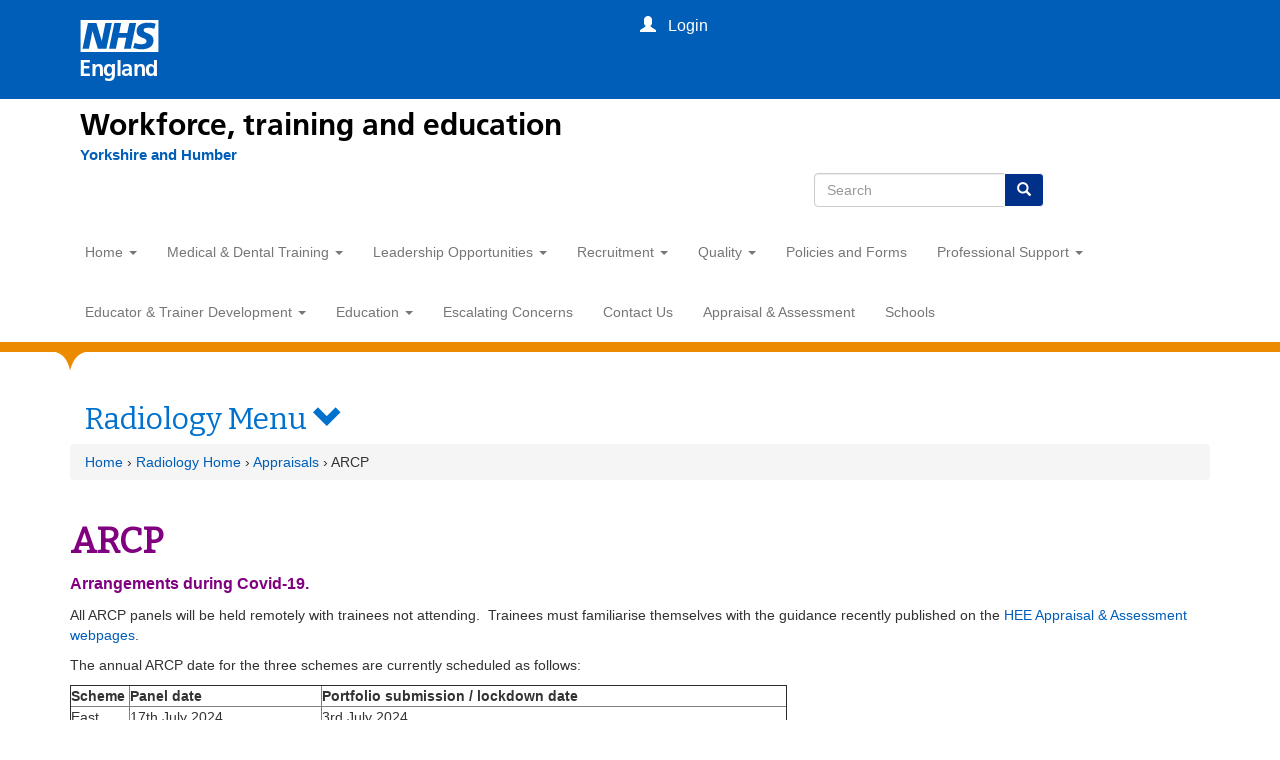

--- FILE ---
content_type: text/html; charset=utf-8
request_url: http://www.yorksandhumberdeanery.nhs.uk/radiology/appraisals/arcp
body_size: 12709
content:
<!DOCTYPE html>
<html lang="en" dir="ltr" prefix="content: http://purl.org/rss/1.0/modules/content/ dc: http://purl.org/dc/terms/ foaf: http://xmlns.com/foaf/0.1/ og: http://ogp.me/ns# rdfs: http://www.w3.org/2000/01/rdf-schema# sioc: http://rdfs.org/sioc/ns# sioct: http://rdfs.org/sioc/types# skos: http://www.w3.org/2004/02/skos/core# xsd: http://www.w3.org/2001/XMLSchema#">
<head>
  <link rel="profile" href="http://www.w3.org/1999/xhtml/vocab" />
  <meta name="viewport" content="width=device-width, initial-scale=1.0">
  <meta http-equiv="Content-Type" content="text/html; charset=utf-8" />
<link rel="shortcut icon" href="http://www.yorksandhumberdeanery.nhs.uk/sites/all/themes/HEE2018/favicon.ico" type="image/vnd.microsoft.icon" />
<meta name="description" content="ARCP Arrangements during Covid-19. All ARCP panels will be held remotely with trainees not attending. Trainees must familiarise themselves with the guidance recently published on the HEE Appraisal &amp; Assessment webpages." />
<meta name="generator" content="Drupal 7 (https://www.drupal.org)" />
<link rel="canonical" href="http://www.yorksandhumberdeanery.nhs.uk/radiology/appraisals/arcp" />
<link rel="shortlink" href="http://www.yorksandhumberdeanery.nhs.uk/node/160" />
<meta name="dcterms.title" content="ARCP" />
<meta name="dcterms.creator" content="Anonymous" />
<meta name="dcterms.description" content="ARCP Arrangements during Covid-19. All ARCP panels will be held remotely with trainees not attending. Trainees must familiarise themselves with the guidance recently published on the HEE Appraisal &amp; Assessment webpages." />
<meta name="dcterms.date" content="2017-11-25T01:02+00:00" />
<meta name="dcterms.type" content="Text" />
<meta name="dcterms.format" content="text/html" />
<meta name="dcterms.identifier" content="http://www.yorksandhumberdeanery.nhs.uk/radiology/appraisals/arcp" />
  <title>ARCP | Health Education Yorkshire and Humber</title>
  <link type="text/css" rel="stylesheet" href="http://www.yorksandhumberdeanery.nhs.uk/sites/default/files/css/css_lQaZfjVpwP_oGNqdtWCSpJT1EMqXdMiU84ekLLxQnc4.css" media="all" />
<link type="text/css" rel="stylesheet" href="http://www.yorksandhumberdeanery.nhs.uk/sites/default/files/css/css_xZc5WDB6DYlZAti8OIHdi_nVpfrB8NSI-udMU4Leq80.css" media="all" />
<link type="text/css" rel="stylesheet" href="http://www.yorksandhumberdeanery.nhs.uk/sites/default/files/css/css_kMd2BbQb57OAKdwZYIsI3tC1nsFFksB3zGQereuHQhs.css" media="all" />
<link type="text/css" rel="stylesheet" href="https://cdn.jsdelivr.net/npm/bootstrap@3.3.7/dist/css/bootstrap.min.css" media="all" />
<link type="text/css" rel="stylesheet" href="https://cdn.jsdelivr.net/npm/@unicorn-fail/drupal-bootstrap-styles@0.0.2/dist/3.3.1/7.x-3.x/drupal-bootstrap.min.css" media="all" />
<link type="text/css" rel="stylesheet" href="http://www.yorksandhumberdeanery.nhs.uk/sites/default/files/css/css__6CDhLWUMC8TTYKO800NbgI2irFB9SQ0XEGEuCjXQEM.css" media="all" />
<link type="text/css" rel="stylesheet" href="http://www.yorksandhumberdeanery.nhs.uk/sites/default/files/css/css_sIdXAWP8WXqmPbdiTsmzwLSR_j_-ERr7ZTk55NE_ALM.css" media="screen and (min-width: 576px)" />
<link type="text/css" rel="stylesheet" href="http://www.yorksandhumberdeanery.nhs.uk/sites/default/files/css/css_6P1Jmfnbi0hajPMUL8pev51UdOOzKaNxBI538EvNF2g.css" media="screen and (min-width: 768px)" />
<link type="text/css" rel="stylesheet" href="http://www.yorksandhumberdeanery.nhs.uk/sites/default/files/css/css_QeVw8RCI6vlI75kCJWx4vUdmjG31twwZtx6TysmRPOk.css" media="screen and (min-width: 992px)" />
<link type="text/css" rel="stylesheet" href="http://www.yorksandhumberdeanery.nhs.uk/sites/default/files/css/css_YLJUo2lUUCxqTrhXvMBug5yNrKVsn6zPIqHRoVC1Hrs.css" media="screen and (min-width: 1200px)" />
  <!-- HTML5 element support for IE6-8 -->
  <!--[if lt IE 9]>
    <script src="https://cdn.jsdelivr.net/html5shiv/3.7.3/html5shiv-printshiv.min.js"></script>
  <![endif]-->
  <script src="//code.jquery.com/jquery-2.2.4.min.js"></script>
<script>window.jQuery || document.write("<script src='/sites/all/modules/jquery_update/replace/jquery/2.2/jquery.min.js'>\x3C/script>")</script>
<script>jQuery.migrateMute=true;jQuery.migrateTrace=false;</script>
<script src="http://www.yorksandhumberdeanery.nhs.uk/sites/default/files/js/js_bj8aLgXkuGq1Ao0IA5u3fJcg2JYAiq9U-UtBRf0goSc.js"></script>
<script src="http://www.yorksandhumberdeanery.nhs.uk/sites/default/files/js/js_NaWnmLRn_oLakq5a60IFTfYZm_LJr7QZfBZkBPCRDXY.js"></script>
<script src="https://cdn.jsdelivr.net/npm/bootstrap@3.3.7/dist/js/bootstrap.min.js"></script>
<script src="http://www.yorksandhumberdeanery.nhs.uk/sites/default/files/js/js_H4cLI1G_0G_POVnWiEdfJq6oSwOGf24qJnZVrlNaKxg.js"></script>
<script src="http://www.yorksandhumberdeanery.nhs.uk/sites/default/files/js/js_waP91NpgGpectm_6Y2XDEauLJ8WCSCBKmmA87unpp2E.js"></script>
<script src="https://www.googletagmanager.com/gtag/js?id=UA-2857829-4"></script>
<script>window.dataLayer = window.dataLayer || [];function gtag(){dataLayer.push(arguments)};gtag("js", new Date());gtag("set", "developer_id.dMDhkMT", true);gtag("config", "UA-2857829-4", {"groups":"default","anonymize_ip":true,"link_attribution":true});</script>
<script src="http://www.yorksandhumberdeanery.nhs.uk/sites/default/files/js/js_zFH4rAxo-FFmzM99WImPLqyMN8QFyWloqbG9zctphds.js"></script>
<script src="http://www.yorksandhumberdeanery.nhs.uk/sites/default/files/js/js_EgYJGCSaGOxJlue6vHhZxE_KbcVRomzojoD_uU0eaGM.js"></script>
<script src="http://www.yorksandhumberdeanery.nhs.uk/sites/default/files/js/js__Yd4Rsn2_44MSaf-KKaruozHe00TLAB59GNsA57VvCY.js"></script>
<script>jQuery.extend(Drupal.settings, {"basePath":"\/","pathPrefix":"","setHasJsCookie":0,"ajaxPageState":{"theme":"HEE2018","theme_token":"MwCCtmVlkCYpt9kr33txSMdufXJ4yJV_RJMEyhIJf6M","jquery_version":"2.1","jquery_version_token":"1yuIyfMimVLc9yi2KwqP8sJhRx5vnj3_iiPJ6Kt-tU4","js":{"sites\/all\/themes\/bootstrap\/js\/bootstrap.js":1,"\/\/code.jquery.com\/jquery-2.2.4.min.js":1,"0":1,"1":1,"sites\/all\/modules\/jquery_update\/replace\/jquery-migrate\/1\/jquery-migrate.min.js":1,"misc\/jquery-extend-3.4.0.js":1,"misc\/jquery-html-prefilter-3.5.0-backport.js":1,"misc\/jquery.once.js":1,"misc\/drupal.js":1,"sites\/all\/modules\/jquery_update\/js\/jquery_browser.js":1,"sites\/all\/modules\/jquery_update\/replace\/ui\/external\/jquery.cookie.js":1,"sites\/all\/modules\/jquery_update\/replace\/jquery.form\/4\/jquery.form.min.js":1,"misc\/form-single-submit.js":1,"misc\/ajax.js":1,"sites\/all\/modules\/jquery_update\/js\/jquery_update.js":1,"https:\/\/cdn.jsdelivr.net\/npm\/bootstrap@3.3.7\/dist\/js\/bootstrap.min.js":1,"sites\/all\/modules\/admin_menu\/admin_devel\/admin_devel.js":1,"sites\/all\/modules\/entityreference\/js\/entityreference.js":1,"sites\/all\/modules\/google_analytics\/googleanalytics.js":1,"https:\/\/www.googletagmanager.com\/gtag\/js?id=UA-2857829-4":1,"2":1,"sites\/all\/themes\/bootstrap\/js\/misc\/_progress.js":1,"sites\/all\/modules\/fancy_login\/js\/fancy_login.js":1,"sites\/all\/themes\/HEE2018\/js\/scripts.js":1,"sites\/all\/themes\/HEE2018\/jquery.smartmenus.js":1,"sites\/all\/themes\/HEE2018\/addons\/bootstrap\/jquery.smartmenus.bootstrap.js":1,"sites\/all\/themes\/HEE2018\/js\/jquery.touch-multiselect.js":1,"sites\/all\/themes\/bootstrap\/js\/misc\/ajax.js":1},"css":{"modules\/system\/system.base.css":1,"sites\/all\/modules\/calendar\/css\/calendar_multiday.css":1,"sites\/all\/modules\/date\/date_repeat_field\/date_repeat_field.css":1,"modules\/field\/theme\/field.css":1,"modules\/node\/node.css":1,"sites\/all\/modules\/views\/css\/views.css":1,"sites\/all\/modules\/wysiwyg_ckeditor\/css\/ckeditor.css":1,"sites\/all\/modules\/ctools\/css\/ctools.css":1,"sites\/all\/modules\/panels\/css\/panels.css":1,"sites\/all\/modules\/fancy_login\/css\/fancy_login.css":1,"https:\/\/cdn.jsdelivr.net\/npm\/bootstrap@3.3.7\/dist\/css\/bootstrap.min.css":1,"https:\/\/cdn.jsdelivr.net\/npm\/@unicorn-fail\/drupal-bootstrap-styles@0.0.2\/dist\/3.3.1\/7.x-3.x\/drupal-bootstrap.min.css":1,"sites\/all\/themes\/HEE2018\/css\/style.css":1,"sites\/all\/themes\/HEE2018\/addons\/bootstrap\/jquery.smartmenus.bootstrap.css":1,"sites\/all\/themes\/HEE2018\/css\/sm.css":1,"sites\/all\/themes\/HEE2018\/css\/md.css":1,"sites\/all\/themes\/HEE2018\/css\/lg.css":1,"sites\/all\/themes\/HEE2018\/css\/xl.css":1}},"ckeditor":{"modulePath":"sites\/all\/modules\/wysiwyg_ckeditor"},"googleanalytics":{"account":["UA-2857829-4"],"trackOutbound":1,"trackMailto":1,"trackDownload":1,"trackDownloadExtensions":"7z|aac|arc|arj|asf|asx|avi|bin|csv|doc(x|m)?|dot(x|m)?|exe|flv|gif|gz|gzip|hqx|jar|jpe?g|js|mp(2|3|4|e?g)|mov(ie)?|msi|msp|pdf|phps|png|ppt(x|m)?|pot(x|m)?|pps(x|m)?|ppam|sld(x|m)?|thmx|qtm?|ra(m|r)?|sea|sit|tar|tgz|torrent|txt|wav|wma|wmv|wpd|xls(x|m|b)?|xlt(x|m)|xlam|xml|z|zip"},"ajax":{"edit-submit-1763476336":{"wrapper":"fancy_login_user_login_block_wrapper","callback":"fancy_login_user_login_block_ajax_callback","event":"mousedown","keypress":true,"prevent":"click","url":"\/system\/ajax","submit":{"_triggering_element_name":"op","_triggering_element_value":"Log in"}}},"urlIsAjaxTrusted":{"\/system\/ajax":true,"\/radiology\/appraisals\/arcp?destination=node\/160":true},"fancyLogin":{"screenFadeColor":"white","screenFadeZIndex":"10","loginBoxBackgroundColor":"white","loginBoxTextColor":"black","loginBoxBorderColor":"black","loginBoxBorderWidth":"3px","loginBoxBorderStyle":"solid","loginPath":"user\/login","dimFadeSpeed":500,"boxFadeSpeed":1000,"hideObjects":0,"disableRegistration":0},"bootstrap":{"anchorsFix":"0","anchorsSmoothScrolling":"0","formHasError":1,"popoverEnabled":1,"popoverOptions":{"animation":1,"html":0,"placement":"right","selector":"","trigger":"click","triggerAutoclose":1,"title":"","content":"","delay":0,"container":"body"},"tooltipEnabled":1,"tooltipOptions":{"animation":1,"html":0,"placement":"auto left","selector":"","trigger":"hover focus","delay":0,"container":"body"}}});</script>
  <link href="https://fonts.googleapis.com/css?family=Bitter|Istok+Web" rel="stylesheet">




 <meta charset="utf-8">
  <meta http-equiv="X-UA-Compatible" content="IE=edge">
  <meta name="viewport" content="width=device-width, initial-scale=1, shrink-to-fit=no">
  <meta name="description" content="">
  <title>Creating a new NHS England</title>
  <link href="https://www.nhs.uk/" rel="preconnect">
  <link href="https://assets.nhs.uk/" rel="preconnect" crossorigin>
  <link type="font/woff2" href="https://assets.nhs.uk/fonts/FrutigerLTW01-55Roman.woff2" rel="preload" as="font" crossorigin>
  <link type="font/woff2" href="https://assets.nhs.uk/fonts/FrutigerLTW01-65Bold.woff2" rel="preload" as="font" crossorigin>
  <link href="https://health-education-england.github.io/hee-prototypes/css/nhsuk-4.1.0.min.css" rel="stylesheet" />
  <link href="https://health-education-england.github.io/hee-prototypes//css/hee.css" rel="stylesheet" />
  <link rel="shortcut icon" href="https://health-education-england.github.io/hee-prototypes/favicons/favicon.ico" type="image/x-icon">
  <link rel="apple-touch-icon" href="https://health-education-england.github.io/hee-prototypes/favicons/apple-touch-icon-180x180.png">
  <link rel="mask-icon" href="https://health-education-england.github.io/hee-prototypes/favicons/favicon.svg" color="#005eb8">
  <link rel="icon" sizes="192x192" href="https://health-education-england.github.io/hee-prototypes/favicons/favicon-192x192.png">
  <meta name="msapplication-TileImage" content="https://health-education-england.github.io/hee-prototypes/favicons/mediumtile-144x144.png">
  <meta name="msapplication-TileColor" content="#005eb8">
  <meta name="msapplication-square70x70logo" content="https://health-education-england.github.io/hee-prototypes/favicons/smalltile-70x70.png">
  <meta name="msapplication-square150x150logo" content="https://health-education-england.github.io/hee-prototypes/favicons/mediumtile-150x150.png">
  <meta name="msapplication-wide310x150logo" content="https://health-education-england.github.io/hee-prototypes/favicons/widetile-310x150.png">
  <meta name="msapplication-square310x310logo" content="https://health-education-england.github.io/hee-prototypes/favicons/largetile-310x310.png">
 <link href="https://health-education-england.github.io/hee-global-header/widgets/global-menu/nhse-global-menu.min.css" rel="stylesheet" />


  <style>


    body {
      margin: 0;
    }
.navbar-header{ background: none ! important;}
.nhsuk-header__search {max-width: 250px;position: relative; left:62%;}
	 @media screen and (max-width: 650px) {
		 .nhsuk-header__search {left:50%;}
		 }
 
  </style>


</head>
<body class="navbar-is-static-top html not-front not-logged-in no-sidebars page-node page-node- page-node-160 node-type-radiology-page">




<div data-container-width="medium" data-theme="blue" class="nhse-global-menu" id="nhse-global-menu">
  <div class="nhse-global-menu__wrapper">
    <div class="nhsuk-width-container nhse-global-menu__container">
      <a aria-label="Visit NHS England website" class="nhse-global-menu__logo" href="https://england.nhs.uk" title="NHS England">
        <div class="nhse-global-menu__logo__img"></div>
        <span class="nhse-global-menu__logo__name">England</span>
      </a>
    </div>
  </div>
</div>


<div class="container  nhse-new-header">
    <div class="nhse-global-menu-descriptor"><a href="https://www.hee.nhs.uk/" target="_blank" style="color: #000000"> Workforce, training and education</a></div>
	
	<a class="nhsuk-header__link" href="/" aria-label="Yorkshire and Humber">
                <span class="nhsuk-organisation-descriptor">Yorkshire and Humber</span>
            </a>
	
</div>


	<div class="nhsuk-header__search">
 <div class="nhsuk-header__search-wrap" id="wrap-search">

 
 
<form class="search-form clearfix" action="/search/node" method="post" id="search-form" accept-charset="UTF-8"><div><div class="form-wrapper form-group" id="edit-basic"><div class="input-group"><input placeholder="Search" class="form-control form-text" type="text" id="edit-keys" name="keys" value="" size="40" maxlength="255" /><span class="input-group-btn"><button type="submit" class="btn btn-primary"><span class="icon glyphicon glyphicon-search" aria-hidden="true"></span>
</button></span></div><button class="element-invisible btn btn-primary form-submit" type="submit" id="edit-submit--3" name="op" value="Search">Search</button>
</div><input type="hidden" name="form_build_id" value="form-hSvZ_J__jQzbrSuMOtmzXnet2MnOBuIvI1My81IrE7I" />
<input type="hidden" name="form_id" value="search_form" />
</div></form> 
	</div>
	</div>


  <div id="skip-link">
    <a href="#main-content" class="element-invisible element-focusable">Skip to main content</a>
  </div>
    


<header id="navbar" role="banner" class="navbar navbar-static-top navbar-default">
  <div class="containertop fixed">
    <div class="navbar-header">
      <div class="container">
                  <a class="name navbar-brand" href="/" title="Home">
            
          </a>
        
        <section id="block-fancy-login-fancy-login-login-block1" class="block block-fancy-login clearfix">
          <div id="fancy_login_login_link_wrapper">
            
                          <a href="/user" class="login-link-listener-processed loginlink" id="loginlink">
                <i class="glyphicon glyphicon-user"></i>
                <span class="logintext">&nbsp; Login</span>
              </a>
                      </div>
        </section>

                  <button type="button" class="navbar-toggle" data-toggle="collapse" data-target="#navbar-collapse">
            <span class="sr-only">Toggle navigation</span>
            <span class="icon-bar"></span>
            <span class="icon-bar"></span>
            <span class="icon-bar"></span>
          </button>
        		  </div>
    </div>
	</div>


      <div class="navbar-collapse collapse menu1 navbar-header" id="navbar-collapse">
      <div class="container">
        <nav role="navigation" id="mainnavexpand">
                      <ul class="menu nav navbar-nav"><li class="first expanded dropdown"><a href="/" data-target="#" class="dropdown-toggle" data-toggle="dropdown">Home <span class="caret"></span></a><ul class="dropdown-menu"><li class="first leaf"><a href="/about_us" title="">About Us</a></li>
<li class="leaf"><a href="/faculty/about-us/our-offices" title="">Our Offices</a></li>
<li class="last leaf"><a href="https://www.yorksandhumberdeanery.nhs.uk/deanery-induction" title="">Deanery Induction</a></li>
</ul></li>
<li class="expanded dropdown"><a href="/medical_and_dental_training" title="Medical and Dental Training" data-target="#" class="dropdown-toggle" data-toggle="dropdown">Medical & Dental Training <span class="caret"></span></a><ul class="dropdown-menu"><li class="first expanded dropdown"><a href="/medical_and_dental_training/schools" title="" data-target="#" class="dropdown-toggle" data-toggle="dropdown">Schools <span class="caret"></span></a><ul class="dropdown-menu"><li class="first expanded dropdown"><a href="/anaesthesia" title="" data-target="#" class="dropdown-toggle" data-toggle="dropdown">Anaesthesia and Intensive Care <span class="caret"></span></a><ul class="dropdown-menu"><li class="first leaf"><a href="/anaesthesia" title="">Anaesthesia</a></li>
<li class="last leaf"><a href="/anaesthesia/intensive-care-medicine" title="">Intensive Care Medicine</a></li>
</ul></li>
<li class="leaf"><a href="/dentistry" title="">Dentistry</a></li>
<li class="leaf"><a href="/emergency_medicine" title="">Emergency Medicine</a></li>
<li class="leaf"><a href="/foundation" title="">Foundation</a></li>
<li class="leaf"><a href="https://www.yorksandhumberdeanery.nhs.uk/general-practice" title="">GP / Primary Care</a></li>
<li class="leaf"><a href="/medicine" title="">Medicine</a></li>
<li class="leaf"><a href="/obstetrics_and_gynaecology" title="">Obstetrics and Gynaecology</a></li>
<li class="leaf"><a href="/ophthalmology" title="">Ophthalmology</a></li>
<li class="leaf"><a href="/paediatrics" title="">Paediatrics</a></li>
<li class="leaf"><a href="/pathology" title="">Pathology</a></li>
<li class="leaf"><a href="/psychiatry" title="">Psychiatry</a></li>
<li class="leaf"><a href="/public_health" title="">Public Health</a></li>
<li class="leaf"><a href="/radiology" title="">Radiology</a></li>
<li class="last leaf"><a href="/surgery" title="">Surgery</a></li>
</ul></li>
<li class="expanded dropdown"><a href="/academic_training" title="" data-target="#" class="dropdown-toggle" data-toggle="dropdown">Academic Training <span class="caret"></span></a><ul class="dropdown-menu"><li class="first leaf"><a href="/faculty/academic-training/other-organisations" title="">Other Organisations</a></li>
<li class="last leaf"><a href="/academic_training/training_pathway" title="">Training Pathway</a></li>
</ul></li>
<li class="leaf"><a href="/sas_doctors/sas-doctors" title="">SAS Doctors</a></li>
<li class="leaf"><a href="/specialty_training/appraisal__assessment" title="">Appraisal and Assessment</a></li>
<li class="collapsed"><a href="/faculty/medical-dental-training/equality-diversity-and-inclusion-nhs-england-yh">Equality, Diversity and Inclusion</a></li>
<li class="expanded dropdown"><a href="/revalidation" title="" data-target="#" class="dropdown-toggle" data-toggle="dropdown">Revalidation <span class="caret"></span></a><ul class="dropdown-menu"><li class="first leaf"><a href="/faculty/medical-dental-training-revalidation/reviews-and-appeals">Reviews and Appeals</a></li>
<li class="last leaf"><a href="/revalidation/faqs">FAQs</a></li>
</ul></li>
<li class="leaf"><a href="/professional-support/policies/study-leave" title="">Study Leave</a></li>
<li class="leaf"><a href="/medical_and_dental_training/trainee-forum-yh" title="">Trainee Forum: Yorkshire and Humber</a></li>
<li class="leaf"><a href="/faculty/medical-dental-training/workforce-planning-intelligence">Workforce Planning &amp; Intelligence</a></li>
<li class="leaf"><a href="/faculty/medical-dental-training/specialty-training-programmes-useful-information">Higher Speciality Training: Useful Information</a></li>
<li class="last leaf"><a href="https://www.yorksandhumberdeanery.nhs.uk/professional-support/policies/ltftt" title="">Less Than Full Time/Change in Training Percentage</a></li>
</ul></li>
<li class="expanded dropdown"><a href="https://yorksandhumberdeanery.nhs.uk/medical_and_dental_training" title="" data-target="#" class="dropdown-toggle" data-toggle="dropdown">Leadership Opportunities <span class="caret"></span></a><ul class="dropdown-menu"><li class="first leaf"><a href="https://www.yorksandhumberdeanery.nhs.uk/professional-support/coaching" title="">Coaching</a></li>
<li class="leaf"><a href="https://www.yorksandhumberdeanery.nhs.uk/education/generalism-enhance" title="">Enhancing Generalist Skills</a></li>
<li class="leaf"><a href="https://www.yorksandhumberdeanery.nhs.uk/education/future_leaders_programme" title="">Future Leader Programme</a></li>
<li class="leaf"><a href="https://www.yorksandhumberdeanery.nhs.uk/professional-support/generic-skills-courses" title="">Professional Skills Courses</a></li>
<li class="last leaf"><a href="https://www.yorksandhumberdeanery.nhs.uk/medical_and_dental_training/trainee-forum-yh" title="">Trainee Forum: Yorkshire and Humber</a></li>
</ul></li>
<li class="expanded dropdown"><a href="/recruitment-home" title="Recruitment &amp; Retention" data-target="#" class="dropdown-toggle" data-toggle="dropdown">Recruitment <span class="caret"></span></a><ul class="dropdown-menu"><li class="first leaf"><a href="/recruitment/our_vacancies/academic_recruitment" title="">Academic Recruitment</a></li>
<li class="leaf"><a href="/recruitment/dental-recruitment" title="">Dental Recruitment</a></li>
<li class="leaf"><a href="/recruitment/faculty_recruitment" title="">Faculty Recruitment</a></li>
<li class="leaf"><a href="/education/future_leaders_programme/recruitment" title="">Future Leaders Recruitment</a></li>
<li class="leaf"><a href="/recruitment/our_vacancies/medical_recruitment" title="">Medical Recruitment</a></li>
<li class="leaf"><a href="/national-recruitment" title="">National Recruitment</a></li>
<li class="last leaf"><a href="/tier_2" title="">Sponsored Trainees</a></li>
</ul></li>
<li class="expanded dropdown"><a href="/quality" title="" data-target="#" class="dropdown-toggle" data-toggle="dropdown">Quality <span class="caret"></span></a><ul class="dropdown-menu"><li class="first leaf"><a href="/quality/quality_management" title="">Quality Management</a></li>
<li class="leaf"><a href="/quality/hee-yorkshire-and-humber-quality-team-health-education-good-practice-app" title="">Good Practice App</a></li>
<li class="last leaf"><a href="/quality/contacts" title="">Contacts</a></li>
</ul></li>
<li class="leaf"><a href="/professional-support/policies" title="">Policies and Forms</a></li>
<li class="expanded dropdown"><a href="/professional-support" title="" data-target="#" class="dropdown-toggle" data-toggle="dropdown">Professional Support <span class="caret"></span></a><ul class="dropdown-menu"><li class="first leaf"><a href="/professional-support/careers-support" title="">Career Support</a></li>
<li class="leaf"><a href="/professional-support/counselling-pyschological-support" title="">Counselling and Wellbeing Support</a></li>
<li class="expanded dropdown"><a href="/professional-support/coaching" title="" data-target="#" class="dropdown-toggle" data-toggle="dropdown">Coaching <span class="caret"></span></a><ul class="dropdown-menu"><li class="first leaf"><a href="/learner_support/coaching/coaching-faqs" title="">FAQs</a></li>
<li class="last leaf"><a href="/learner_support/coaching/how-do-i-access-coaching" title="">How to access coaching</a></li>
</ul></li>
<li class="expanded dropdown"><a href="/learner_support/support-international-medical-graduates" title="" data-target="#" class="dropdown-toggle" data-toggle="dropdown">Support for International Medical Graduates <span class="caret"></span></a><ul class="dropdown-menu"><li class="first leaf"><a href="/learner_support/support-international-medical-graduates/your-arrival" title="">Before your arrival</a></li>
<li class="leaf"><a href="/learner_support/support-international-medical-graduates/induction-activities" title="">Induction activities</a></li>
<li class="expanded dropdown"><a href="/learner_support/support-international-medical-graduates/social-support-and-integration" title="" data-target="#" class="dropdown-toggle" data-toggle="dropdown">Social support and integration <span class="caret"></span></a><ul class="dropdown-menu"><li class="first last leaf"><a href="https://www.yorksandhumberdeanery.nhs.uk/learner_support/social-prescribing-imgs" title="">Social Prescribing</a></li>
</ul></li>
<li class="leaf"><a href="/learner_support/support-international-medical-graduates/living-and-working-uk" title="">Living and working in the UK</a></li>
<li class="leaf"><a href="/learner_support/support-international-medical-graduates/courses-and-events-imgs" title="">Courses and Events for IMGs</a></li>
<li class="leaf"><a href="/learner_support/support-international-medical-graduates/resources-and-useful-links-imgs" title="">Resources and useful links</a></li>
<li class="leaf"><a href="/learner_support/support-international-medical-graduates/key-contacts" title="">Key contacts</a></li>
<li class="leaf"><a href="/learner_support/support-international-medical-graduates/leadership-opportunities-international" title="">Leadership opportunities</a></li>
<li class="leaf"><a href="/learner_support/support-international-medical-graduates/img-resources-educators-and-trusts" title="">Resources for Educators and Trusts</a></li>
<li class="last leaf"><a href="/learner_support/support-international-medical-graduates/peer-mentoring-international-medical" title="">Peer Mentoring for International Medical Graduates</a></li>
</ul></li>
<li class="expanded dropdown"><a href="/professional-support/supported-return-to-training" title="" data-target="#" class="dropdown-toggle" data-toggle="dropdown">Supported Return to Training <span class="caret"></span></a><ul class="dropdown-menu"><li class="first leaf"><a href="/professional-support/supported-return-to-training/forms-and-guidance" title="">Process, Forms and Guidance</a></li>
<li class="leaf"><a href="/professional-support/supported-return-to-training/frequently-asked-questions" title="">FAQs</a></li>
<li class="leaf"><a href="/professional-support/supported-return-to-training/trainee-courses" title="">SuppoRTT Courses</a></li>
<li class="leaf"><a href="/professional-support/coaching" title="">Coaching</a></li>
<li class="leaf"><a href="/professional-support/supported-return-to-training/online-resources" title="">Trainee Resources</a></li>
<li class="leaf"><a href="/professional-support/supported-return-to-training/contacts" title="">Contacts</a></li>
<li class="leaf"><a href="/professional-support/supported-return-to-training/parental-leave" title="">Trainees on Parental Leave</a></li>
<li class="leaf"><a href="/professional-support/supported-return-to-training/long-term-sick-leave" title="">Trainees on Long-term Sick Leave</a></li>
<li class="leaf"><a href="/professional-support/supported-return-to-training/supervisor-information" title="">Information for Supervisors</a></li>
<li class="leaf"><a href="/professional-support/supported-return-to-training/supervisor-resources-and-courses" title="">Resources and Courses for Supervisors</a></li>
<li class="leaf"><a href="/learner_support/faqs-educational-supervisors" title="">FAQs for Supervisors</a></li>
<li class="leaf"><a href="/professional-support/supported-return-to-training/bidding-rounds" title="">Bidding Rounds</a></li>
<li class="leaf"><a href="/professional-support/supported-return-to-training/peer-mentoring" title="">Peer Mentoring</a></li>
<li class="leaf"><a href="/professional-support/supported-return-to-training/supportt-conference" title="">Supported Return to Training Conference 2024</a></li>
<li class="last leaf"><a href="/professional-support/supported-return-to-training/cpd-funding" title="">SuppoRTT CPD Funding</a></li>
</ul></li>
<li class="leaf"><a href="https://www.yorksandhumberdeanery.nhs.uk/professional-support/health-toolbox-0" title="">Health Toolbox</a></li>
<li class="expanded dropdown"><a href="/learner_support/professional-support-referrals" title="" data-target="#" class="dropdown-toggle" data-toggle="dropdown">Professional Support Referrals <span class="caret"></span></a><ul class="dropdown-menu"><li class="first leaf"><a href="/learner_support/professional-support-referrals/information-trainees-self-referring-professional" title="">Information for trainees</a></li>
<li class="leaf"><a href="/learner_support/professional-support-referrals/information-trainers-referring-trainee-professional" title="">Information for trainers</a></li>
<li class="leaf"><a href="https://www.yorksandhumberdeanery.nhs.uk/learner_support/professional-support-referrals/guidance-professional-support-appointments" title="">Guidance for Professional Support Appointments</a></li>
<li class="last leaf"><a href="/learner_support/professional-support-referrals/frequently-asked-questions-about-professional-support" title="">FAQs for trainees</a></li>
</ul></li>
<li class="expanded dropdown"><a href="/learner_support/support-neurodivergence" title="" data-target="#" class="dropdown-toggle" data-toggle="dropdown">Support for Neurodivergence <span class="caret"></span></a><ul class="dropdown-menu"><li class="first leaf"><a href="https://www.yorksandhumberdeanery.nhs.uk/learner_support/reasonable-adjustments-and-practical-support" title="">Reasonable Adjustments and Practical Support</a></li>
<li class="leaf"><a href="https://www.yorksandhumberdeanery.nhs.uk/learner_support/educational-and-supportive-resources" title="">Educational and Supportive Resources</a></li>
<li class="leaf"><a href="https://www.yorksandhumberdeanery.nhs.uk/learner_support/trainee-faqs-neurodiversity-assessments" title="">Neurodiversity Assessment FAQs for PGDiTs</a></li>
<li class="leaf"><a href="https://www.yorksandhumberdeanery.nhs.uk/learner_support/support-neurodivergence/trainer-faqs-neurodiversity-assessments" title="">Neurodiversity Assessment FAQs for Trainers</a></li>
<li class="last leaf"><a href="https://www.yorksandhumberdeanery.nhs.uk/learner_support/support-neurodivergence/request-neurodiversity-assessment" title="">Request a Neurodiversity Assessment</a></li>
</ul></li>
<li class="expanded dropdown"><a href="/learner_support/lsfd-maxcourse" title="" data-target="#" class="dropdown-toggle" data-toggle="dropdown">LSFD Maxcourse Information <span class="caret"></span></a><ul class="dropdown-menu"><li class="first last leaf"><a href="https://www.yorksandhumberdeanery.nhs.uk/learner_support/lsfd-maxcourse-help" title="">LSFD Maxcourse Help</a></li>
</ul></li>
<li class="last leaf"><a href="/professional-support/generic-skills-courses" title="">Professional Skills Courses</a></li>
</ul></li>
<li class="expanded dropdown"><a href="/faculty" title="Learner Support &amp; Faculty Development" data-target="#" class="dropdown-toggle" data-toggle="dropdown">Educator & Trainer Development <span class="caret"></span></a><ul class="dropdown-menu"><li class="first leaf"><a href="/faculty/educational_supervisor_training" title="">Becoming an Educational Supervisor</a></li>
<li class="leaf"><a href="https://www.yorksandhumberdeanery.nhs.uk/faculty/development-educators-and-supervisors" title="">Development for Educators &amp; Trainers</a></li>
<li class="leaf"><a href="/professional-support/policies/equality-diversity" title="">Equality, Diversity &amp; Inclusivity Training</a></li>
<li class="leaf"><a href="/faculty/resources-coaches" title="">Resources for Coaches</a></li>
<li class="leaf"><a href="/faculty/revalidation-and-appraisal" title="">Revalidation and Appraisal</a></li>
<li class="last leaf"><a href="https://www.yorksandhumberdeanery.nhs.uk/deanery-induction" title="">Deanery Induction</a></li>
</ul></li>
<li class="expanded dropdown"><a href="/education" title="" data-target="#" class="dropdown-toggle" data-toggle="dropdown">Education <span class="caret"></span></a><ul class="dropdown-menu"><li class="first leaf"><a href="/education/tel" title="">Technology Enhanced Learning</a></li>
<li class="leaf"><a href="/education/future_leaders_programme" title="">Future Leaders</a></li>
<li class="leaf"><a href="/education/sas_doctors" title="">SAS Doctors</a></li>
<li class="last leaf"><a href="/education/generalism-enhance" title="">Enhancing Generalist Skills (enhance)</a></li>
</ul></li>
<li class="leaf"><a href="https://yorksandhumberdeanery.nhs.uk/escalating-concerns" title="">Escalating Concerns</a></li>
<li class="leaf"><a href="https://www.yorksandhumberdeanery.nhs.uk/contact-us" title="">Contact Us</a></li>
<li class="leaf"><a href="/specialty_training/appraisal__assessment">Appraisal &amp; Assessment</a></li>
<li class="last leaf"><a href="/medical_and_dental_training/schools">Schools</a></li>
</ul>                  </nav>
      </div>
    </div>
  
  <div class="menu2">
    <div class="container">
      		</div>
  </div>
</header>

<div class="main-container container">
  <i class="icon-bracketDetail"></i>

  <header role="banner" id="page-header">
    
      <div class="region region-header">
    <section id="block-menu-block-1" class="block block-menu-block clearfix">

        <h2 class="block-title">Radiology Menu</h2>
    
  <div class="menu-block-wrapper menu-block-1 menu-name-menu-radiology-menu parent-mlid-0 menu-level-1">
  <div class="menu3"><ul class="sidebarpop nav navbar-nav sm sm-collapsible"><li class="first expanded active-trail menu-mlid-1273 active dropdown"><a href="/radiology/radiology-appraisal-and-assessments" class="active-trail dropdown-toggle" data-target="#" data-toggle="dropdown">Appraisal and Assessments <span class="caret"></span></a><ul class="dropdown-menu"><li class="first leaf active-trail active menu-mlid-1482 active active"><a href="/radiology/appraisals/arcp" class="active-trail active">ARCP</a></li>
<li class="leaf menu-mlid-1483"><a href="/radiology/appraisal-and-assessments/cct">CCT</a></li>
<li class="last leaf menu-mlid-1462"><a href="/radiology/appraisal-and-assessments/radiology-academy-exams">Radiology Academy Exams</a></li>
</ul></li>
<li class="leaf menu-mlid-1249"><a href="/radiology">Radiology Home</a></li>
<li class="expanded menu-mlid-1321 dropdown"><a href="/radiology/programme" data-target="#" class="dropdown-toggle" data-toggle="dropdown">About Your Programme <span class="caret"></span></a><ul class="dropdown-menu"><li class="first expanded menu-mlid-1474 dropdown"><a href="/radiology/programme/hull" data-target="#" class="dropdown-toggle" data-toggle="dropdown">Hull and East Yorkshire <span class="caret"></span></a><ul class="dropdown-menu"><li class="first expanded menu-mlid-1475 dropdown"><a href="/radiology/programme/hull/hospitals" data-target="#" class="dropdown-toggle" data-toggle="dropdown">Hospitals <span class="caret"></span></a><ul class="dropdown-menu"><li class="first leaf menu-mlid-1479"><a href="/radiology/about-your-programme-hull-and-east-yorkshire-hospitals/interventional-radiology">Interventional Radiology</a></li>
<li class="last leaf menu-mlid-1480"><a href="/radiology/about-your-programme-hull-and-east-yorkshire-hospitals/neuroradiology">Neuroradiology</a></li>
</ul></li>
<li class="leaf menu-mlid-1651"><a href="/radiology/about-your-programme-hull-and-east-yorkshire/skills-training">Skills Training</a></li>
<li class="leaf menu-mlid-1646"><a href="/radiology/programme/hull/research">Audit and Research</a></li>
<li class="last leaf menu-mlid-1648"><a href="/radiology/programme/hull/contacts">Contacts</a></li>
</ul></li>
<li class="expanded menu-mlid-1454 dropdown"><a href="/radiology/programme/leeds" title="About the Leeds and West Yorkshire Radiology Training Scheme" data-target="#" class="dropdown-toggle" data-toggle="dropdown">Leeds and West Yorkshire <span class="caret"></span></a><ul class="dropdown-menu"><li class="first leaf menu-mlid-1459"><a href="/radiology/about-your-programme-leeds-and-west-yorkshire/admin" title="Study Leave Application Form">Admin</a></li>
<li class="expanded menu-mlid-1463 dropdown"><a href="/radiology/about-your-programme-leeds-and-west-yorkshire/career-development" data-target="#" class="dropdown-toggle" data-toggle="dropdown">Career Development <span class="caret"></span></a><ul class="dropdown-menu"><li class="first leaf menu-mlid-1560"><a href="/radiology/about-your-programme-leeds-and-west-yorkshire-career-development/coaching">Careers Coaching</a></li>
<li class="leaf menu-mlid-1557"><a href="/radiology/about-your-programme-leeds-and-west-yorkshire-career-development/deanery-courses">Deanery Courses</a></li>
<li class="leaf menu-mlid-1563"><a href="/radiology/about-your-programme-leeds-and-west-yorkshire-career-development/local-higher-specialist">Higher specialist training &amp; fellowship opportunities</a></li>
<li class="last leaf menu-mlid-1568"><a href="/radiology/about-your-programme-leeds-and-west-yorkshire-career-development/radiology-academy-alumni">Radiology Academy Alumni</a></li>
</ul></li>
<li class="leaf menu-mlid-1547"><a href="/radiology/programme/leeds/academy_contacts" title="Contacts">Contacts</a></li>
<li class="leaf menu-mlid-1457"><a href="/radiology/programme/leeds/about" title="about the Leeds and West Yorkshire Radiology Academy">Leeds and West Yorkshire Radiology Academy</a></li>
<li class="leaf menu-mlid-1569"><a href="/radiology/about-your-programme-leeds-and-west-yorkshire/less-full-time-training">Less than full time training</a></li>
<li class="leaf menu-mlid-6128"><a href="/radiology/about-your-programme-leeds-and-west-yorkshire/prospective-applicants">Prospective Applicants</a></li>
<li class="expanded menu-mlid-1456 dropdown"><a href="/radiology/about-your-programme-leeds-and-west-yorkshire/radiology-events" data-target="#" class="dropdown-toggle" data-toggle="dropdown">Radiology Events <span class="caret"></span></a><ul class="dropdown-menu"><li class="first leaf menu-mlid-1555"><a href="/radiology/about-your-programme-leeds-and-west-yorkshire-radiology-events/local-radiology-events" title="Local Radiology Events">Local Radiology Events</a></li>
<li class="last leaf menu-mlid-1554"><a href="/radiology/about-your-programme-leeds-and-west-yorkshire-radiology-events/weekly-academy-teaching" title="Weekly Academy Teaching Timetable">Weekly Academy Teaching Timetable</a></li>
</ul></li>
<li class="leaf menu-mlid-1548"><a href="/radiology/programme/leeds/rotation_contacts" title="Rotation Contacts">Rotation Contacts</a></li>
<li class="expanded menu-mlid-1460 dropdown"><a href="/radiology/programme/leeds/rotations" data-target="#" class="dropdown-toggle" data-toggle="dropdown">Rotations <span class="caret"></span></a><ul class="dropdown-menu"><li class="first leaf menu-mlid-1545"><a href="/radiology/about-your-programme-leeds-and-west-yorkshire-rotations/airedale">Airedale</a></li>
<li class="leaf menu-mlid-1562"><a href="/radiology/about-your-programme-leeds-and-west-yorkshire-rotations/bradford">Bradford</a></li>
<li class="leaf menu-mlid-1558"><a href="/radiology/about-your-programme-leeds-and-west-yorkshire-rotations/calderdale-and-huddersfield">Calderdale and Huddersfield</a></li>
<li class="leaf menu-mlid-1559"><a href="/radiology/about-your-programme-leeds-and-west-yorkshire-rotations/harrogate">Harrogate</a></li>
<li class="leaf menu-mlid-1620"><a href="/radiology/about-your-programme-leeds-and-west-yorkshire-rotations/leeds-general-infirmary">Leeds General Infirmary</a></li>
<li class="leaf menu-mlid-1546"><a href="/radiology/about-your-programme-leeds-and-west-yorkshire-rotations/mid-yorkshire-hospitals">Mid Yorkshire Hospitals</a></li>
<li class="leaf menu-mlid-1621"><a href="/radiology/about-your-programme-leeds-and-west-yorkshire-rotations/st-james-university-hospital-leeds">St. James&#039; University Hospital, Leeds</a></li>
<li class="last leaf menu-mlid-1561"><a href="/radiology/about-your-programme-leeds-and-west-yorkshire-rotations/york">York</a></li>
</ul></li>
<li class="last expanded menu-mlid-1461 dropdown"><a href="/radiology/about-your-programme-leeds-and-west-yorkshire/trainee-support" data-target="#" class="dropdown-toggle" data-toggle="dropdown">Trainee Support <span class="caret"></span></a><ul class="dropdown-menu"><li class="first leaf menu-mlid-1556"><a href="/radiology/about-your-programme-leeds-and-west-yorkshire-trainee-support/less-full-time-training">Less than full time training</a></li>
<li class="leaf menu-mlid-1549"><a href="/radiology/about-your-programme-leeds-and-west-yorkshire-trainee-support/making-most-your-training">Making the most of your training</a></li>
<li class="leaf menu-mlid-1553"><a href="/radiology/about-your-programme-leeds-and-west-yorkshire-trainee-support/support-within-hospital">Support within the hospital</a></li>
<li class="last leaf menu-mlid-1550"><a href="/radiology/about-your-programme-leeds-and-west-yorkshire-trainee-support/support-within-training">Support within the training scheme</a></li>
</ul></li>
</ul></li>
<li class="last expanded menu-mlid-1526 dropdown"><a href="/radiology/programme/sheffield" data-target="#" class="dropdown-toggle" data-toggle="dropdown">Sheffield Radiology <span class="caret"></span></a><ul class="dropdown-menu"><li class="first leaf menu-mlid-1527"><a href="/radiology/programme/sheffield/hospitals_on_the_rotation">Hospitals on the Rotation</a></li>
<li class="leaf menu-mlid-1528"><a href="/radiology/programme/sheffield/training">Sheffield Radiology Training</a></li>
<li class="leaf menu-mlid-1529"><a href="/radiology/programme/sheffield/research">Sheffield Radiology Research</a></li>
<li class="leaf menu-mlid-1532"><a href="/radiology/programme/sheffield/life_in_radiology">Life in Radiology</a></li>
<li class="leaf menu-mlid-1533"><a href="/radiology/programme/sheffield/contacts">Sheffield Radiology Contacts</a></li>
<li class="last leaf menu-mlid-1534"><a href="/radiology/programme/sheffield/seminars">Seminars</a></li>
</ul></li>
</ul></li>
<li class="leaf menu-mlid-5852"><a href="/radiology/interventional-radiology">Interventional Radiology</a></li>
<li class="leaf menu-mlid-1261"><a href="/radiology/curriculum">Curriculum Delivery and Teaching</a></li>
<li class="expanded menu-mlid-1309 dropdown"><a href="/radiology/faculty" data-target="#" class="dropdown-toggle" data-toggle="dropdown">Faculty Development <span class="caret"></span></a><ul class="dropdown-menu"><li class="first last leaf menu-mlid-3366"><a href="/radiology/faculty/conference" title="Details of annual school conference">School of Radiology Conference 2023</a></li>
</ul></li>
<li class="expanded menu-mlid-1297 dropdown"><a href="/radiology/school" data-target="#" class="dropdown-toggle" data-toggle="dropdown">How Your School Works <span class="caret"></span></a><ul class="dropdown-menu"><li class="first last leaf menu-mlid-3389"><a href="/how%20your%20school%20works/contacts">Contacts</a></li>
</ul></li>
<li class="last leaf menu-mlid-1285"><a href="/radiology/recruitment">Recruitment and Retention</a></li>
</ul></div></div>

</section>
  </div>
  </header>

  <div class="row <? if ($hometype) { echo 'clearup';} ?>">
    <div class="col-xl-12 col-lg-12 col-md12 col-sm-12 col-xs-12 mainarea">
      
      <section class="col-sm-12">
        
                  <div class="breadcrumb"><a href="/">Home</a> &rsaquo; <a href="/radiology">Radiology Home</a> &rsaquo; <a href="/radiology/appraisals">Appraisals</a> &rsaquo; ARCP</div>        
        <a id="main-content"></a>

                        
                          
        
        
          <div class="region region-content">
    <section id="block-system-main" class="block block-system clearfix">

      
  <article id="node-160" class="node node-radiology-page clearfix" about="/radiology/appraisals/arcp" typeof="sioc:Item foaf:Document">
    <header>
            <span property="dc:title" content="ARCP" class="rdf-meta element-hidden"></span><span property="sioc:num_replies" content="0" datatype="xsd:integer" class="rdf-meta element-hidden"></span>      </header>
    <div class="field field-name-body field-type-text-with-summary field-label-hidden"><div class="field-items"><div class="field-item even" property="content:encoded"><h1><span style="color:#800080"><strong>ARCP </strong></span></h1>
<p><span style="color:#800080"><span style="font-size:16px"><strong>Arrangements during Covid-19. </strong></span></span></p>
<p>All ARCP panels will be held remotely with trainees not attending.  Trainees must familiarise themselves with the guidance recently published on the <a href="https://www.yorksandhumberdeanery.nhs.uk/specialty_training/appraisal__assessment" rel="noreferrer noopener" target="_blank">HEE Appraisal &amp; Assessment webpages</a>. </p>
<p>The annual ARCP date for the three schemes are currently scheduled as follows: </p>
<table border="1" style="width:717px">
<tbody>
<tr>
<td>
<p><strong>Scheme </strong></p>
</td>
<td>
<p><strong>Panel date </strong></p>
</td>
<td style="width:465px">
<p><strong>Portfolio submission / lockdown date </strong></p>
</td>
</tr>
<tr>
<td>
<p>East </p>
</td>
<td>
<p>17th July 2024</p>
</td>
<td style="width:465px">
<p>3rd July 2024</p>
</td>
</tr>
<tr>
<td>
<p>West </p>
</td>
<td>
<p>4th, 11th, 18th &amp; 25th September 2024 </p>
<p>2nd October 2024</p>
</td>
<td style="width:465px">
<p>2 weeks prior to your ARCP panel date</p>
</td>
</tr>
<tr>
<td>
<p>South </p>
</td>
<td>18th &amp; 20th September 2024</td>
<td style="width:465px">
<p>11th September 2024</p>
</td>
</tr>
</tbody>
</table>
<p> </p>
<p>Please ensure the relevant portfolio lockdown dates are in your diaries. </p>
<p><strong><span style="color:#800080"><span style="font-size:16px">Trainees due to CCT in 2024</span></span></strong></p>
<p>As in previous years, each TPD will look to hold separate CCT panels for any trainee whose CCT date does not fit with the annual panel date(s). Current CCT Panels are scheduled for the following dates:</p>
<table border="1" cellpadding="1" cellspacing="1" style="width:610px">
<tbody>
<tr>
<td style="width:60px"><strong>Scheme</strong></td>
<td style="width:148px"><strong>Panel date</strong></td>
<td style="width:382px"><strong>Comments</strong></td>
</tr>
<tr>
<td style="width:60px">East</td>
<td style="width:148px">13th May 2024</td>
<td style="width:382px"> </td>
</tr>
<tr>
<td style="width:60px">South</td>
<td style="width:148px">17th May 2024</td>
<td style="width:382px"> </td>
</tr>
<tr>
<td style="width:60px">West</td>
<td style="width:148px">
<p>3rd July 2024</p>
</td>
<td style="width:382px"> </td>
</tr>
</tbody>
</table>
<p> </p>
<p><strong><span style="color:#800080"><span style="font-size:16px">Trainee preparation </span></span></strong></p>
<p>All trainees will have an Annual Review of Competence Progression (ARCP) at the end of the training year. There are separate ARCP panels for the three training schemes and in each scheme the ARCP process relies upon a structured report of the years training produced by the Educational Supervisor. Trainees will be informed by individual schemes the addtional evidence they have to provide for the process and most trainees have a face to face ARCP interview every year. The ARCP forms are completed in Kaizen prior to the ARCP interview and trainees should be aware of the outcome before they attend for interview. </p>
<p>The majority of ARCPs are held at a single annual panel for each Scheme. The local pages that follow give full details. But trainees should note that some ARCP reviews may occur at other times. At ARCP the trainee's e-Portfolio will be reviewed and it is important that trainees demonstrate engagement with and appropriate progression through training using the full range of assessments available in the e-portfolio, these include:</p>
<ul>
<li>RAD DOPs - numbers as specified by your training scheme</li>
<li>MINI IPXs - numbers as specified by your training scheme</li>
<li>Multi-source feedback - one completed per year</li>
<li>Audit/Quality Improvement project - at least one completed per year</li>
<li>Teaching assessment - at least two completed per year</li>
<li>In addition, it is now a requirement of the RCR that trainees are involved in at least one research project during their training, and evidence of this should be provided</li>
<li>Clinical supervisor's reports (induction, mid and end of attachment, for each attachment)</li>
<li>Educational supervisor's reports (induction, mid and end of year reports, plus ES annual structured report)</li>
<li>GMC survey receipt</li>
<li>Revalidation form R via <a href="https://tis-support.hee.nhs.uk/trainees/">TIS Self Service</a>  </li>
</ul>
<p>Individual training schemes set target numbers for trainee plain film reporting through the year, and it is important that trainees achieve these. The targets themselves are set locally and it is important that trainees familiarise themselves with what is expected.</p>
<p> </p>
</div></div></div>    </article>

</section>
  </div>
      </section>

          </div>
  </div>
</div>

<footer class="footer container">
  <div class="containerbottom container">
    <div class="caratbot"></div>
          <div class="region region-copyright">
    <section id="block-menu-menu-footer-menu" class="block block-menu clearfix">

      
  <li class="first leaf"><a href="/about_us" title="">About Us</a></li>
<li class="leaf"><a href="/faculty/copyright-disclaimer" title="">Copyright &amp; Disclaimer</a></li>
<li class="leaf"><a href="/faculty/freedom-information" title="">Freedom of Information</a></li>
<li class="leaf"><a href="/faculty/about-us/our-offices" title="">Our Offices</a></li>
<li class="leaf"><a href="/professional-support/policies" title="">Our Policies</a></li>
<li class="leaf"><a href="https://www.hee.nhs.uk/about/privacy-notice" title="">Privacy Notice</a></li>
<li class="last leaf"><a href="https://hee.nhs.uk/accessibility-statement" title="">Accessibility</a></li>

</section>
<section id="block-menu-menu-footer-mid" class="block block-menu clearfix">

      
  <li class="first leaf"><a href="/trainers/faculty_and_administration" title="">Faculty and Administration</a></li>
<li class="leaf"><a href="/specialty_training/registering" title="">Registration</a></li>
<li class="leaf"><a href="/revalidation" title="">Revalidation</a></li>
<li class="leaf"><a href="/specialty_training/appraisal__assessment" title="">Appraisal and Assessments</a></li>
<li class="last leaf"><a href="/useful_links" title="">Links</a></li>

</section>
<section id="block-menu-menu-footer-2" class="block block-menu clearfix">

      
  <li class="first leaf"><a href="/user/login" title="">Login</a></li>
<li class="last leaf"><a href="mailto:websupport@hee.nhs.uk?subject=Yorkshire%20and%20Humber%20Deanery%20Website%20Enquiry" title="">Technical Support / Login Assistance</a></li>

</section>
  </div>
                    		
		<div class="nationallinks">
			<a class="btn btn-primary" role="button" href="https://www.hee.nhs.uk" title="">Corporate Website</a>
			<a class="btn btn-primary" role="button" href="mailto:websupport@hee.nhs.uk?subject=%20Website%20Enquiry" title="">Technical Support / Login Assistance</a>
			<button class="btn btn-outline-primary" type="submit">&copy; Copyright 2025 Health Education England</button>
			<a href="https://www.gov.uk/government/publications/the-nhs-constitution-for-england/the-nhs-constitution-for-england"><div id="constitution"></div></a>

      
			        <a class="btn btn-success loginlink" role="button" href="/user/logout">Log in</a>
					</div>
	</div>
</footer>
    <div class="region region-page-bottom">
    <div id="fancy_login_dim_screen"></div><div id="fancy_login_login_box"><div id="fancy_login_form_contents"><a href="#" id="fancy_login_close_button">X</a><div id="fancy_login_user_login_block_wrapper"><form action="/radiology/appraisals/arcp?destination=node/160" method="post" id="user-login-form" accept-charset="UTF-8"><div><div class="form-item form-item-name form-type-textfield form-group"> <label class="control-label" for="edit-name--2">Username <span class="form-required" title="This field is required.">*</span></label>
<input class="form-control form-text required" type="text" id="edit-name--2" name="name" value="" size="15" maxlength="60" /></div><div class="form-item form-item-pass form-type-password form-group"> <label class="control-label" for="edit-pass--2">Password <span class="form-required" title="This field is required.">*</span></label>
<input class="form-control form-text required" type="password" id="edit-pass--2" name="pass" size="15" maxlength="128" /></div><ul><li><a href="/user/password" title="Request new password via e-mail.">Request new password</a></li>
</ul><input type="hidden" name="form_build_id" value="form-DbZWxVb88tAMBUXvha89uR0mXWAbjo9XZRUvQNfhKsQ" />
<input type="hidden" name="form_id" value="fancy_login_user_login_block" />
<div class="form-actions form-wrapper form-group" id="edit-actions--2"><button type="submit" id="edit-submit-1763476336" name="op" value="Log in" class="btn btn-primary form-submit icon-before"><span class="icon glyphicon glyphicon-log-in" aria-hidden="true"></span>
 Log in</button>
</div></div></form></div></div></div>  </div>
<script src="http://www.yorksandhumberdeanery.nhs.uk/sites/default/files/js/js_MRdvkC2u4oGsp5wVxBG1pGV5NrCPW3mssHxIn6G9tGE.js"></script>
  <div class="modal" tabindex="-1" role="dialog">
  <div class="modal-dialog" role="document">
    <div class="modal-content">
      <div class="modal-header">
        <h4 class="modal-title"></h4>
        <span id="modal-close" class="close-modal glyphicon glyphicon-remove" aria-hidden="true"></span>
      </div>
      <div class="modal-body">
        
      </div>
      <div class="modal-footer">
        <button type="button" class="close-modal btn btn-secondary" data-dismiss="modal">Close</button>
      </div>
    </div>
  </div>
</div>
</body>
</html>


--- FILE ---
content_type: text/css
request_url: http://www.yorksandhumberdeanery.nhs.uk/sites/default/files/css/css__6CDhLWUMC8TTYKO800NbgI2irFB9SQ0XEGEuCjXQEM.css
body_size: 3758
content:
.fixed,.fixed2{position:fixed}body{font-family:Arial,'Arial Unicode MS',Helvetica,Sans-Serif}h1,h2,h3,h4,h5,h6{font-family:Bitter,Arial,'Arial Unicode MS',Helvetica,Sans-Serif;font-style:normal;font-weight:400;line-height:120%}.right{float:right}.navbar{border-bottom:10px solid #ED8B00;}.navbar:after{clear:both}.navbar-header{background:#0072ce;color:#fff!important;padding-left:0;width:100%}.navbar-default,.navbar-default .navbar-toggle .icon-bar{background-color:#fff}.navbar-brand{font-size:14px}a.navbar-brand{color:#fff!important;padding:15px 0 0 5px;font-weight:bold;}.nav>li>a{color:c padding:#10px #5px!important}.navbar .containertop{width:100%;padding:0;z-index:99}.fixed{top:0}.fixed2{top:45px;width:100%!important;border-bottom:1px solid #ED8B00 !important}.logo img{height:58px;width:257px;margin:60px 0 10px}.navbar .logo{padding:0}.in{z-index:99;overflow-y:scroll!important;max-height:75vh}.menu2{padding:10px 0;min-height:50px;height:50px;background:#e7e7e7}.menu1{background:#fff;z-index:99;}.region-bottom1{position:relative}#block-menu-block-1 .block-title,#block-menu-menu-som-specialty-selector .block-title,#block-menu-menu-surgery-specialty-selector .block-title{margin:0!important;padding:5px 15px;color:#0072ce;float:left!important}#block-search-form{float:right!important;color:#fff;z-index:97;height:0;position:absolute;top:-20px;right:0}#block-search-form h2{font-size:2em;padding-right:10px}#block-search-form .form-search{text-align:center;position:absolute;right:0;width:200px;top:5px;background:inherit;display:none;padding:10px;border-radius:5px;z-index:99}#searchclose .glyphicon{display:block}#block-menu-block-1 .menu3,#block-menu-menu-som-specialty-selector .menu3,#block-menu-menu-surgery-specialty-selector .menu3{padding:0 5px;text-align:left;border:2px solid #0072ce;border-radius:5px;display:none;width:80vw;background:#fff;z-index:99;max-height:60vh;float:left!important;position:relative;overflow-y:scroll;overflow-x:hidden;margin:7.5px 0}.sidebarpop .li a{text-align:left}.uppity{float:right}.region-bottom1 h2{font-size:1.2em}.region-bottom1 ul.menu{display:none}#contextclose,#searchclose{background:#0072ce;width:30px;height:30px;color:#fff;border:1px solid #0072ce;border-radius:5px;float:left;top:12px;left:-5px;position:relative;z-index:98;display:none}#searchclose{left:0;top:2px;background:0 0;border:none}#contextclose .glyphicon,#searchclose .glyphicon{font-size:20px;padding:3px 5px}#block-fancy-login-fancy-login-login-block,#block-fancy-login-fancy-login-login-block1,.logintext{display:none}#block-fancy-login-fancy-login-login-block1 a{color:#fff;font-size:16px;padding:16px 0}@media (min-width:410px){#block-fancy-login-fancy-login-login-block1{position:absolute;top:15px;z-index:9999;left:75%;display:block}}.ticker_tape_upper{position:absolute;left:40px;bottom:90px;}.featured_text_area,.ticker_tape_lower{position:absolute;bottom:40px;left:40px;}.featured_text_area>.field-items>.field-item>a,.ticker_tape_lower,.ticker_tape_upper{color:#000000;display:block;font-family:Bitter}.featured_text_area>.field-items>.field-item,.ticker_tape_lower,.ticker_tape_upper{background-color:#f5f5f5;font-size:.8em;height:auto;padding:.1em;width:auto;padding:5px 15px;}.featured_text_area>.field-items>.field-item,.ticker_tape_lower{border-bottom:3px solid #0072ce;font-size:.75em;}.field-name-field-featured-bottom-centre,.field-name-field-featured-bottom-left,.field-name-field-featured-bottom-right,.field-name-field-featured-top-left,.field-name-field-featured-top-right,.field-type-image,.home_banner_container{margin:5px 0;padding:0}.grid>.view-content{-moz-column-count:1;-moz-column-gap:1px;-webkit-column-count:1;-webkit-column-gap:10px;column-count:1;column-gap:10px}.grid>.view-content:after,.grid>.view-content:before{display:table;content:" "}.grid .masonry{position:relative;background:#e8edee;padding-bottom:25px;overflow:hidden;break-inside:avoid-column;-webkit-column-break-inside:avoid;border-radius:3px;margin-bottom:10px}.grid .masonry{position:relative;background:#e8edee;padding-bottom:25px;overflow:hidden;break-inside:avoid-column;-webkit-column-break-inside:avoid;border-radius:3px;margin-bottom:10px}.grid .masonry .calendarDateMonth,.grid .masonry .day{position:absolute;top:0;right:0;width:60px;z-index:99;padding-top:5px;height:32px;background:#00a9ce;color:#fff;text-transform:uppercase;text-align:center;font-family:Bitter!important;font-size:18px}.grid .masonry .day{top:30px;font-size:22px;padding-top:0px;}.grid .masonry>a{width:70%;float:left;padding:10px 0 0 10px;text-decoration:none;color:#000000;font-family:Bitter!important;font-size:18px;min-height:64px;}.grid .masonry p{clear:both;position:relative;top:20px;padding:10px}.rmorelink{top:10px;position:relative;float:right;margin-right:10px;}.rmorelink a{color:#0072ce;text-decoration:none}.faq-button-size,.toggle-faq-button-size{background-color:#0072ce;color:#FFF;cursor:pointer;font-family:Bitter,Arial,'Arial Unicode MS',Helvetica,Sans-Serif;font-size:1.2em;margin:0 auto;padding:8px;text-align:center;width:100%}.faq-button-size:active,.faq-button-size:hover,.blue:hover,.green:hover,.orange:hover,.pink:hover{background:#AE2573;transition-duration:.5s;cursor:pointer}.faq-textbox-size{background:#eee;border:2px solid #0072ce;font-size:1em;margin:-10px auto 10px;overflow:hidden;padding:8px;width:100%}.field-collection-view{padding:0;border:0}.blue,.green,.orange,.pink,.cbox .field-item{border:5px solid #fff;color:#fff;min-height:110px;padding-bottom:20px;padding-top:20px}.blue a,.green a,.orange a,.pink a,.cbox .field-item a{color:#fff;font-weight:700;font-size:1.1em}.orange,.cbox .field-item:nth-of-type(4n){background:#003087}.blue,.cbox .field-item:nth-of-type(4n+1){background:#005eb8}.pink,.cbox .field-item:nth-of-type(4n+2){background:#0072ce}.green,.cbox .field-item:nth-of-type(4n+3){background:#00a9ce}.footer{margin:0;padding:0;background:#e8edee;border-top:5px solid #ED8D00;width:100%}.containerbottom{background:inherit;padding:10px 0}.region-copyright .block{width:100%;float:left;height:auto}.region-copyright .block li{list-style:none}@media (max-width:360px){a.navbar-brand{font-size:13px;padding:15px 0 0}.ticker_tape_upper,#block-views-homepage-news-block-1 .views-slideshow-cycle-main-frame-row-item a{top:30%}.featured_text_area>.field-items>.field-item,.ticker_tape_lower{top:55%}}.contact-collection .field-collection-container{border:0}.contact-collection>.field-items>.field-item{border:5px solid #fff}.contactdetails{display:none}#modal-close{position:absolute;right:-10px;top:-10px;background:#fff;color:#AE2573;border:1px #ccc solid;border-radius:20px;padding:5px}.modal .modal-body{max-height:65vh;overflow-y:auto}.personname{font-weight:700;font-size:1.2em}.jobtitle{font-style:italic}.personimage{padding-right:10px}.contactdetails>.field-items>.field-item{background:#e8edee;border:3px solid #fff}#block-user-login{display:none}.form-submit{float:right}.modal-header{background:#005eb8;border-radius:7px 7px 0 0;color:#fff;border:1px solid #fff}#block-views-homepage-news-block-1 h2{display:none}.homeslider{position:absolute;top:0;left:0;height:100%;width:100%}.views_slideshow_cycle_slide{width:100%!important;height:100%!important;padding-left:10%}.homeslider .view-content,.views-slideshow-cycle-processed,.views_slideshow_main,.views_slideshow_cycle_teaser_section{height:100%!important;width:100%!important}.views-slideshow-cycle-main-frame{padding:0 10%}.views-slideshow-cycle-main-frame-row-item>.rmorelink{display:none}.views-slideshow-controls-text a{display:none}.menu2 .block-title>.glyphicon-search,.menu2 .glyphicon-triangle-right,.sidebartitle{color:#0072ce;}body.admin-menu.adminimal-menu:before{display:block;width:100%;height:40px;top:0;left:0;}.navbar-nav.sm-collapsible .caret,.navbar-nav.sm-collapsible ul .caret{top:10px;}.media_embed{position:relative;padding-bottom:35px;padding-top:35px;height:auto;overflow:hidden;}.video-container iframe{position:absolute;top:0;left:0;width:100%;height:100%;}.field-name-field-podcast{border-radius:3px;padding:10px;margin:5px;background:#e7e7e7;width:100%;color:#0072ce;text-align:center;font-size:1.15em;}.btn-primary{background-color:#003087;border-color:#fff;}.calendarType{padding:5px 0;background-color:#A00054;text-transform:none;font-size:14px;}.mainarea>.col-sm-12{padding:0;}.mainarea>.col-sm-12 .field-name-field-home-dashboard-set .view-mode-full{margin:0;}.img-responsive{width:100%;}#block-views-homepage-news-block{margin-bottom:10px;}#constitution{float:right;background-image:url(/sites/all/themes/HEE2018/css/nhsconstitution.png);height:100px;width:100px;margin-right:20px;margin-bottom:10px;}.nationallinks{clear:both;text-align:left;}.clearup{position:relative;top:-55px;}@font-face{font-family:'icomoon';src:url(/sites/all/themes/HEE2018/assets/icomoon/fonts/icomoon.eot?-ub6n8o);src:url(/sites/all/themes/HEE2018/assets/icomoon/fonts/icomoon.eot?#iefix-ub6n8o) format("embedded-opentype"),url(/sites/all/themes/HEE2018/assets/icomoon/fonts/icomoon.ttf?-ub6n8o) format("truetype"),url(/sites/all/themes/HEE2018/assets/icomoon/fonts/icomoon.woff?-ub6n8o) format("woff"),url(/sites/all/themes/HEE2018/assets/icomoon/fonts/icomoon.svg?-ub6n8o#icomoon) format("svg");font-weight:normal;font-style:normal}[class^="icon-"],[class*=" icon-"]{font-family:'icomoon';speak:none;font-style:normal;font-weight:normal;font-variant:normal;text-transform:none;line-height:1;-webkit-font-smoothing:antialiased;-moz-osx-font-smoothing:grayscale}.icon-quote:before{content:"\e60d"}i.icon-bracketDetail{position:relative;top:-22px;left:-28px;font-size:20px;color:#ED8B00;z-index:9;}.icon-bracketDetail:before{content:"\e606";}.field-name-field-documents{border:2px solid #0072ce;padding:10px;margin-top:10px;}.field-collection-item-field-recruitment-sidebar{border:2px solid #0091c8;padding:10px;}.field-collection-item-field-recruitment-sidebar .field-label{width:100%;color:#0072ce;line-height:200%;}.calendarhover{background:red !important;}#view-display-id-block_3 .pagination{display:none;}.hiddenwide{position:relative;}.navbar-header{position:relative;}.hee-banner .hee-banner__message p{font-size:19px ! important;font-family:Frutiger W01,Arial,Sans-serif;}h1,h2,h3,h4,h5,h6{font-family:Bitter,Arial,'Arial Unicode MS',Helvetica,Sans-Serif;font-style:normal ! important;font-weight:400 ! important;line-height:120% ! important;}.h1,h1{font-size:36px;}.blue a,.green a,.orange a,.pink a,.cbox .field-item a{color:#fff ! important;font-weight:700;font-size:16px;}.col-md-4 a:focus,.col-md-4 a:hover{color:#ffffff;text-decoration:underline;}body{background-color:#fff ! important;}@media (min-width:960px){.nhse-global-menu-descriptor{font-size:32px ! important;font-size:3rem ! important;line-height:1.25;font-weight:600;}.nhse-new-header{margin:0 auto;max-width:1120px;padding:8px 0;}.nhse-global-menu__container{width:1160px ! important;padding-left:20px ! important}@media screen and (max-width:650px){.nhse-global-menu__container{padding-left:0px ! important}}.nhse-global-menu-descriptor a:hover{text-decoration:underline;}.nhsuk-organisation-descriptor{font-size:15px;font-weight:700;line-height:21px;}.containertop .navbar-header{background:none;}#search-form{max-width:260px;margin-left:20px;}@media screen and (max-width:1200px){.nhse-global-menu-descriptor,.nhsuk-organisation-descriptor{padding-left:20px;}}.nhsuk-header__search{max-width:250px;position:relative;left:62%;}@media screen and (max-width:650px){.nhsuk-header__search{left:50%;}}.navbar-header{background:none ! important;}a.btn-primary:visited{color:#fff}
.navbar-nav:not(.sm-collapsible) ul .caret{position:absolute;right:0;margin-top:6px;margin-right:15px;border-top:4px solid transparent;border-bottom:4px solid transparent;border-left:4px dashed;}.navbar-nav:not(.sm-collapsible) ul a.has-submenu{padding-right:30px;}.navbar-nav.sm-collapsible .caret,.navbar-nav.sm-collapsible ul .caret{position:absolute;right:0;margin:-3px 15px 0 0;padding:0;width:32px;height:26px;line-height:24px;text-align:center;border-width:1px;border-style:solid;}.navbar-nav.sm-collapsible .caret:before{content:'+';font-family:monospace;font-weight:bold;}.navbar-nav.sm-collapsible .open > a > .caret:before{content:'-';}.navbar-nav.sm-collapsible a.has-submenu{padding-right:50px;}.navbar-nav.sm-collapsible[data-sm-skip-collapsible-behavior] .caret,.navbar-nav.sm-collapsible[data-sm-skip-collapsible-behavior] ul .caret{position:static;margin:0 0 0 2px;padding:0;width:0;height:0;border-top:4px dashed;border-right:4px solid transparent;border-bottom:0;border-left:4px solid transparent;}.navbar-nav.sm-collapsible[data-sm-skip-collapsible-behavior] .caret:before{content:'' !important;}.navbar-nav.sm-collapsible[data-sm-skip-collapsible-behavior] a.has-submenu{padding-right:15px;}.navbar-nav span.scroll-up,.navbar-nav span.scroll-down{position:absolute;display:none;visibility:hidden;height:20px;overflow:hidden;text-align:center;}.navbar-nav span.scroll-up-arrow,.navbar-nav span.scroll-down-arrow{position:absolute;top:-2px;left:50%;margin-left:-8px;width:0;height:0;overflow:hidden;border-top:7px dashed transparent;border-right:7px dashed transparent;border-bottom:7px solid;border-left:7px dashed transparent;}.navbar-nav span.scroll-down-arrow{top:6px;border-top:7px solid;border-right:7px dashed transparent;border-bottom:7px dashed transparent;border-left:7px dashed transparent;}.navbar-nav.sm-collapsible ul .dropdown-menu > li > a,.navbar-nav.sm-collapsible ul .dropdown-menu .dropdown-header{padding-left:35px;}.navbar-nav.sm-collapsible ul ul .dropdown-menu > li > a,.navbar-nav.sm-collapsible ul ul .dropdown-menu .dropdown-header{padding-left:45px;}.navbar-nav.sm-collapsible ul ul ul .dropdown-menu > li > a,.navbar-nav.sm-collapsible ul ul ul .dropdown-menu .dropdown-header{padding-left:55px;}.navbar-nav.sm-collapsible ul ul ul ul .dropdown-menu > li > a,.navbar-nav.sm-collapsible ul ul ul ul .dropdown-menu .dropdown-header{padding-left:65px;}.navbar-nav .dropdown-menu > li > a{white-space:normal;}.navbar-nav ul.sm-nowrap > li > a{white-space:nowrap;}.navbar-nav.sm-collapsible ul.sm-nowrap > li > a{white-space:normal;}.navbar-right ul.dropdown-menu{left:0;right:auto;}


--- FILE ---
content_type: text/css
request_url: http://www.yorksandhumberdeanery.nhs.uk/sites/default/files/css/css_QeVw8RCI6vlI75kCJWx4vUdmjG31twwZtx6TysmRPOk.css
body_size: 583
content:
.region-bottom1 ul.menu{display:none;}.field-name-field-featured-top-right img,.field-name-field-featured-bottom-right img,.field-name-field-featured-bottom-centre img{padding-left:5px;min-height:150px;}.field-name-field-featured-top-left img,.field-name-field-featured-bottom-left img,.field-name-field-featured-bottom-centre img{padding-right:5px;min-height:150px;}.ticker_tape_upper{font-size:1.7em;}.ticker_tape_lower,.featured_text_area>.field-items>.field-item{font-size:1.2em;}.col-lg-4 .featured_text_area>.field-items>.field-item{font-size:1.2em;}.menu2{display:inline-grid;width:100%;border-top:1px solid #ED8B00;}.sidebarpop{overflow:scroll;overflow-x:hidden;width:103%;background:#ffffff;}.region-bottom1 h2{font-size:1.4em;}#searchclose{display:none;}.sidebartitle{margin:5px;text-align:center;}#block-search-form{position:relative;}#block-search-form h2{display:none !important;}#block-search-form .form-search{padding:5px 0px;text-align:center;position:relative;top:20px !important;display:block !important;width:200px;}.uppity{float:right;}#contextclose .glyphicon,#searchclose .glyphicon{font-size:20px;padding:3px 5px;}#searchclose .glyphicon{display:none;}#block-fancy-login-fancy-login-login-block1{position:absolute;top:15px;z-index:9999;left:50%;display:block;}.fixed2{border-bottom:0;}.fixed3{top:105px !important;position:fixed;border-bottom:5px solid #ED8B00 !important;}.fixed3 .block-title{top:0 !important;}.hiddenwide{display:none;}.region-copyright .block{width:32%;float:left;}


--- FILE ---
content_type: text/css
request_url: http://www.yorksandhumberdeanery.nhs.uk/sites/default/files/css/css_YLJUo2lUUCxqTrhXvMBug5yNrKVsn6zPIqHRoVC1Hrs.css
body_size: 210
content:
.ticker_tape_upper{font-size:2em;}.ticker_tape_lower,.featured_text_area>.field-items>.field-item{font-size:1.4em;}.col-lg-4 .featured_text_area>.field-items>.field-item{font-size:1.2em;}.grid>.view-content{-moz-column-count:3;-webkit-column-count:3;column-count:3;}#block-menu-block-1 .menu3,#block-menu-menu-som-specialty-selector .menu3,#block-menu-menu-surgery-specialty-selector .menu3{width:90%;}
